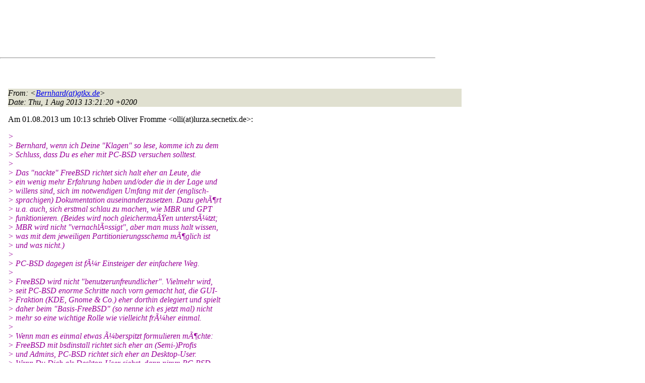

--- FILE ---
content_type: text/html
request_url: http://lists.de.freebsd.org/archive/de-bsd-questions/de-bsd-questions.201308/0007.html
body_size: 7833
content:
<!DOCTYPE html PUBLIC "-//W3C//DTD HTML 4.01 Transitional//EN" "http://www.w3.org/TR/1999/REC-html401-19991224/loose.dtd">
<html>
<head>
<meta http-equiv="Content-Type" content="text/html; charset=iso-8859-1">
<meta http-equiv="Content-Language" content="de">
<title>Re: fbsd 9.2 &amp; installer</title>
<link rel="stylesheet" href="../../archive.css" type="text/css" title="Normal Text">
</head>
<body>

<div id="top">
<div id="search_query"></div>
<div id="ad_top">
<script type="text/javascript"><!--
google_ad_client = "pub-0953974426242246";
google_ad_width = 728;
google_ad_height = 90;
google_ad_format = "728x90_as";
google_ad_type = "text_image";
google_ad_channel ="5507484875";
google_color_border = "FFFFFF";
google_color_bg = "FFFFFF";
google_color_link = "0000FF";
google_color_url = "008000";
google_color_text = "000000";
//--></script>
<script type="text/javascript"
  src="http://pagead2.googlesyndication.com/pagead/show_ads.js">
</script>
</div>
<hr>
</div>

<div id="ad_right">
<div id="ad_linkblock">
<script type="text/javascript"><!--
google_ad_client = "pub-0953974426242246";
google_ad_width = 160;
google_ad_height = 90;
google_ad_format = "160x90_0ads_al";
google_ad_channel ="8338937416";
google_color_border = "FFFFFF";
google_color_link = "0000FF";
google_color_bg = "FFFFFF";
google_color_text = "000000";
google_color_url = "008000";
//--></script>
<script type="text/javascript"
  src="http://pagead2.googlesyndication.com/pagead/show_ads.js">
</script>
</div>
</div>
<div class="head">
<h1>Re: fbsd 9.2 &amp; installer</h1>
<!-- received="Thu Aug  1 13:21:41 2013" -->
<!-- isoreceived="20130801112141" -->
<!-- sent="Thu, 1 Aug 2013 13:21:20 +0200" -->
<!-- isosent="20130801112120" -->
<!-- name="Bernhard(at)gtkx.de" -->
<!-- email="Bernhard(at)gtkx.de" -->
<!-- subject="Re: fbsd 9.2 &amp; installer" -->
<!-- id="3EB7E6A6-F37F-4F3B-91BA-09B580A23F45(at)gtkx.de" -->
<!-- charset="utf-8" -->
<!-- inreplyto="201308010813.r718DmKj088592&#64;grabthar.secnetix.de" -->
<!-- expires="-1" -->
</div>
<!-- body="start" -->
<div class="mail">
<address class="headers">
<span id="from">
<dfn>From</dfn>: &lt;<a href="mailto:Bernhard(at)gtkx.de?Subject=Re:%20fbsd%209.2%20&amp;amp;%20installer">Bernhard(at)gtkx.de</a>&gt;
</span><br />
<span id="date"><dfn>Date</dfn>: Thu, 1 Aug 2013 13:21:20 +0200</span><br />
</address>
<pre>
</pre>
<p>
Am 01.08.2013 um 10:13 schrieb Oliver Fromme &lt;olli(at)lurza&#46;<!--nospam-->secnetix.de&gt;:
<br />
<p><em class="quotelev1">&gt; 
</em><br />
<em class="quotelev1">&gt; Bernhard, wenn ich Deine &quot;Klagen&quot; so lese, komme ich zu dem
</em><br />
<em class="quotelev1">&gt; Schluss, dass Du es eher mit PC-BSD versuchen solltest.
</em><br />
<em class="quotelev1">&gt; 
</em><br />
<em class="quotelev1">&gt; Das &quot;nackte&quot; FreeBSD richtet sich halt eher an Leute, die
</em><br />
<em class="quotelev1">&gt; ein wenig mehr Erfahrung haben und/oder die in der Lage und
</em><br />
<em class="quotelev1">&gt; willens sind, sich im notwendigen Umfang mit der (englisch-
</em><br />
<em class="quotelev1">&gt; sprachigen) Dokumentation auseinanderzusetzen.  Dazu gehÃ¶rt
</em><br />
<em class="quotelev1">&gt; u.a. auch, sich erstmal schlau zu machen, wie MBR und GPT
</em><br />
<em class="quotelev1">&gt; funktionieren.  (Beides wird noch gleichermaÃŸen unterstÃ¼tzt;
</em><br />
<em class="quotelev1">&gt; MBR wird nicht &quot;vernachlÃ¤ssigt&quot;, aber man muss halt wissen,
</em><br />
<em class="quotelev1">&gt; was mit dem jeweiligen Partitionierungsschema mÃ¶glich ist
</em><br />
<em class="quotelev1">&gt; und was nicht.)
</em><br />
<em class="quotelev1">&gt; 
</em><br />
<em class="quotelev1">&gt; PC-BSD dagegen ist fÃ¼r Einsteiger der einfachere Weg.
</em><br />
<em class="quotelev1">&gt; 
</em><br />
<em class="quotelev1">&gt; FreeBSD wird nicht &quot;benutzerunfreundlicher&quot;.  Vielmehr wird,
</em><br />
<em class="quotelev1">&gt; seit PC-BSD enorme Schritte nach vorn gemacht hat, die GUI-
</em><br />
<em class="quotelev1">&gt; Fraktion (KDE, Gnome &amp; Co.) eher dorthin delegiert und spielt
</em><br />
<em class="quotelev1">&gt; daher beim &quot;Basis-FreeBSD&quot; (so nenne ich es jetzt mal) nicht
</em><br />
<em class="quotelev1">&gt; mehr so eine wichtige Rolle wie vielleicht frÃ¼her einmal.
</em><br />
<em class="quotelev1">&gt; 
</em><br />
<em class="quotelev1">&gt; Wenn man es einmal etwas Ã¼berspitzt formulieren mÃ¶chte:
</em><br />
<em class="quotelev1">&gt; FreeBSD mit bsdinstall richtet sich eher an (Semi-)Profis
</em><br />
<em class="quotelev1">&gt; und Admins, PC-BSD richtet sich eher an Desktop-User.
</em><br />
<em class="quotelev1">&gt; Wenn Du Dich als Desktop-User siehst, dann nimm PC-BSD.
</em><br />
<em class="quotelev1">&gt; 
</em><br />
<em class="quotelev1">&gt; Um es nur der Sicherheit halber noch einmal zu erwÃ¤hnen:
</em><br />
<em class="quotelev1">&gt; PC-BSD hat &quot;unter der Haube&quot; ebenfalls ein ganz normales,
</em><br />
<em class="quotelev1">&gt; aktuelles FreeBSD, auf das -- vereinfacht gesagt -- ein
</em><br />
<em class="quotelev1">&gt; GUI-orientiertes System zur Installation und Verwaltung
</em><br />
<em class="quotelev1">&gt; aufgesetzt wurde.
</em><br />
<em class="quotelev1">&gt; 
</em><br />
<em class="quotelev1">&gt; GruÃŸ
</em><br />
<em class="quotelev1">&gt;    
</em><br />
<p>ja, dann ist ja alles klar, wenn pc-bsd fÃ¼r pc's un freebsd fÃ¼r server gedacht ist.
<br />
<p><p>GrÃ¼ÃŸ Bernhard
<br />
<p><pre>
--
Niemand ist perfekt - und ich schon gleich gar nicht - ich bitte um Nachsicht falls Fehler gefunden werden mÃ¶cht es sie diese doch behalten. 
Von meinem iphone aus gesendet.
To Unsubscribe: send mail to majordomo(at)de&#46;<!--nospam-->FreeBSD.org
with &quot;unsubscribe de-bsd-questions&quot; in the body of the message
</pre>
<span id="received"><dfn>Received on</dfn> Thu 01 Aug 2013 - 13:21:41 CEST</span>
</div>
<!-- body="end" -->
<div class="foot">
<map id="navbarfoot" name="navbarfoot" title="Related messages">
<ul class="links">
<li><dfn>This message</dfn>: [ <a href="#start">Message body</a> ]</li>
<!-- lnext="start" -->
<li><dfn>Next message</dfn>: <a href="0008.html" title="Next message in the list">Bernhard(at)gtkx.de: "Re: fbsd 9.2 &amp; installer"</a></li>
<li><dfn>Previous message</dfn>: <a href="0006.html" title="Previous message in the list">Peter Ross: "Re: Subversion-Problem"</a></li>
<li><dfn>In reply to</dfn>: <a href="0003.html" title="Message to which this message replies">Oliver Fromme: "Re: fbsd 9.2 &amp; installer"</a></li>
<!-- lnextthread="start" -->
<li><dfn>Next in thread</dfn>: <a href="0015.html" title="Next message in this discussion thread">Polytropon: "Re: fbsd 9.2 &amp; installer"</a></li>
<li><a name="replies" id="replies"></a>
<dfn>Reply</dfn>: <a href="0015.html" title="Message sent in reply to this message">Polytropon: "Re: fbsd 9.2 &amp; installer"</a></li>
<!-- lreply="end" -->
</ul>
<ul class="links">
<li><a name="options2" id="options2"></a><dfn>Contemporary messages sorted</dfn>: [ <a href="date.html#7" title="Contemporary messages by date">by date</a> ] [ <a href="index.html#7" title="Contemporary discussion threads">by thread</a> ] [ <a href="subject.html#7" title="Contemporary messages by subject">by subject</a> ] [ <a href="author.html#7" title="Contemporary messages by author">by author</a> ]</ul>
</map>
</div>
<!-- trailer="footer" -->
<p/><a href="../../">search this site</a>
<hr>
<div id="footer">
<a href="http://www.de.freebsd.org/de/"><img src="../../../images/powerlogo.gif" alt="" title="FreeBSD Logo"></a>
&copy; 1995-2013 by The FreeBSD Project. All rights reserved.<br>
URL: <a href="../../">http://lists.de.freebsd.org</a><br>
</div>
<script type="text/javascript" language="javascript" src="../../archive.js"></script>
</body>
</html>


--- FILE ---
content_type: text/html; charset=utf-8
request_url: https://www.google.com/recaptcha/api2/aframe
body_size: 267
content:
<!DOCTYPE HTML><html><head><meta http-equiv="content-type" content="text/html; charset=UTF-8"></head><body><script nonce="BNSWICywLLImnJ7BAIeIGw">/** Anti-fraud and anti-abuse applications only. See google.com/recaptcha */ try{var clients={'sodar':'https://pagead2.googlesyndication.com/pagead/sodar?'};window.addEventListener("message",function(a){try{if(a.source===window.parent){var b=JSON.parse(a.data);var c=clients[b['id']];if(c){var d=document.createElement('img');d.src=c+b['params']+'&rc='+(localStorage.getItem("rc::a")?sessionStorage.getItem("rc::b"):"");window.document.body.appendChild(d);sessionStorage.setItem("rc::e",parseInt(sessionStorage.getItem("rc::e")||0)+1);localStorage.setItem("rc::h",'1770085070784');}}}catch(b){}});window.parent.postMessage("_grecaptcha_ready", "*");}catch(b){}</script></body></html>

--- FILE ---
content_type: text/javascript
request_url: http://lists.de.freebsd.org/archive/archive.js
body_size: 9621
content:
/**
 * Search Engine Keyword Highlight (http://fucoder.com/code/se-hilite/)
 *
 * This module can be imported by any HTML page, and it would analyse the
 * referrer for search engine keywords, and then highlight those keywords on
 * the page, by wrapping them around <span class="hilite">...</span> tags.
 * Document can then define styles else where to provide visual feedbacks.
 *
 * Usage:
 *
 *   In HTML. Add the following line towards the end of the document.
 *
 *     <script type="text/javascript" src="se_hilite.js"></script>
 *
 *   In CSS, define the following style:
 *
 *     .hilite { background-color: #ff0; }
 *
 *   If Hilite.style_name_suffix is true, then define the follow styles:
 *
 *     .hilite1 { background-color: #ff0; }
 *     .hilite2 { background-color: #f0f; }
 *     .hilite3 { background-color: #0ff; }
 *     .hilite4 ...
 *
 * @author Scott Yang <http://scott.yang.id.au/>
 * @version 1.3
 */

// Configuration:
Hilite = {
    /**
     * Element ID to be highlighted. If set, then only content inside this DOM
     * element will be highlighted, otherwise everything inside document.body
     * will be searched.
     */
    elementid: 'contents',
    
    /**
     * Whether we are matching an exact word. For example, searching for
     * "highlight" will only match "highlight" but not "highlighting" if exact
     * is set to true.
     */
    exact: true,

    /**
     * Maximum number of DOM nodes to test, before handing the control back to
     * the GUI thread. This prevents locking up the UI when parsing and
     * replacing inside a large document.
     */
    max_nodes: 1000,

    /**
     * Whether to automatically hilite a section of the HTML document, by
     * binding the "Hilite.hilite()" to window.onload() event. If this
     * attribute is set to false, you can still manually trigger the hilite by
     * calling Hilite.hilite() in Javascript after document has been fully
     * loaded.
     */
    onload: true,

    /**
     * Name of the style to be used. Default to 'hilite'.
     */
    style_name: 'hilite',
    
    /**
     * Whether to use different style names for different search keywords by
     * appending a number starting from 1, i.e. hilite1, hilite2, etc.
     */
    style_name_suffix: true,

    /**
     * Set it to override the document.referrer string. Used for debugging
     * only.
     */
    debug_referrer: '',

    counter: 'search_query'

};

Hilite.search_engines = [
    ['^http://(www)?\\.?google.*', 'q='],              // Google
    ['^http://(.*\.)?search\\.yahoo.*', 'p='],                // Yahoo
    ['^http://search\\.msn.*', 'q='],                  // MSN
    ['^http://search\\.aol.*', 'userQuery='],          // AOL
    ['^http://(www\\.)?altavista.*', 'q='],            // AltaVista
    ['^http://(www\\.)?feedster.*', 'q='],             // Feedster
    ['^http://search\\.lycos.*', 'query='],            // Lycos
    ['^http://(www\\.)?alltheweb.*', 'q=']             // AllTheWeb
];

// global variable for search queries and hit counts
Hilite.hitcount = {};
Hilite.done = 0;

/**
 * Decode the referrer string and return a list of search keywords.
 */
Hilite.decodeReferrer = function(referrer) {
    var query = null;
    var match = new RegExp('');

    for (var i = 0; i < Hilite.search_engines.length; i ++) {
        match.compile(Hilite.search_engines[i][0], 'i');
        if (referrer.match(match)) {
            match.compile('^.*'+Hilite.search_engines[i][1]+'([^&]+)&?.*$');
            query = referrer.replace(match, '$1');
            if (query) {
 		try { 
		    query = decodeURIComponent(query); 
		} catch (e) { 
		    // Unicode <-> ISO-8859-1 incompatiblities
		    query = unescape(query); 
		}

                query = query.replace(/[\'"]/g, '');
                query = query.replace(/^\s+/, '');
                query = query.replace(/\s+$/, '');
                query = query.split(/[\s,\+\.\-]+/);

		// words must be at least two characters long
		var q = new Array();
		for (i = 0; i < query.length; i++) {
			if (query[i].length >= 2)
				q.push(query[i]);
		}
                return q;
            }
        }
    }
    return null;
};

Hilite.hiliteHitcount = function(query) {
    if (!query)
        return;

    var div = document.getElementById(Hilite.counter);
    if (!div)
        return;

    var hitcount = Hilite.hitcount;

    var counter = document.createElement('div');
    counter.id = "hitcount";

    var br = document.createElement('p');

    var message = document.createTextNode("your search query: ");
    counter.appendChild(message);

    for(i = 0; i < query.length; i++) {
            var node2 = document.createTextNode(query[i]);

            var span = document.createElement('SPAN');
            span.className = Hilite.style_name + (i+1);
            span.appendChild(node2);

        counter.appendChild(span);
        var hits = document.createTextNode(' (' + hitcount[query[i]] + " hits)" +
                (i+1 < query.length ? ', ' : '') );
        counter.appendChild(hits);
    }

    counter.appendChild(br);

    // replace old date - realtime update of hitcounter
    if (document.getElementById("hitcount")) {
	div.replaceChild(counter, div.lastChild );	
    } else {
       div.appendChild(counter);
    }

}

/**
 * Highlight a DOM element with a list of keywords.
 */
Hilite.hiliteElement = function(elm, query) {
    if (!query || elm.childNodes.length == 0)
	return;

    var qre = new Array();
    for (var i = 0; i < query.length; i ++) {
        query[i] = query[i].toLowerCase();
        if (Hilite.exact)
            qre.push('\\b'+query[i]+'\\b');
        else
            qre.push(query[i]);
    }

    qre = new RegExp(qre.join("|"), "i");

    var stylemapper = {};
    for (var i = 0; i < query.length; i ++)
        stylemapper[query[i]] = Hilite.style_name+(i+1);

    for (var i = 0; i < query.length; i ++)
        Hilite.hitcount[query[i]] = 0;

    var textproc = function(node) {
        var match = qre.exec(node.data);
        if (match) {
            var val = match[0];
            var k = '';
            var node2 = node.splitText(match.index);
            var node3 = node2.splitText(val.length);
            var span = node.ownerDocument.createElement('SPAN');
            node.parentNode.replaceChild(span, node2);
            span.className = stylemapper[val.toLowerCase()];
            span.appendChild(node2);

            Hilite.hitcount[val.toLowerCase()] += 1;

            return span;
        } else {
            return node;
        }
    };
    Hilite.walkElements(elm.childNodes[0], 1, textproc);
};

/**
 * Highlight a HTML document using keywords extracted from document.referrer.
 * This is the main function to be called to perform search engine highlight
 * on a document.
 *
 * Currently it would check for DOM element 'content', element 'container' and
 * then document.body in that order, so it only highlights appropriate section
 * on WordPress and Movable Type pages.
 */
Hilite.hilite = function() {
    // If 'debug_referrer' then we will use that as our referrer string
    // instead.
    var q = Hilite.debug_referrer ? Hilite.debug_referrer : document.referrer;
    var e = null;
    q = Hilite.decodeReferrer(q);
    if (q && ((Hilite.elementid && 
               (e = document.getElementById(Hilite.elementid))) || 
              (e = document.body)))
    {

	Hilite.hiliteElement(e, q);
        Hilite.hiliteHitcountEvent(q);
    }
};

Hilite.hiliteHitcountEvent = function(q) {
    var timeout_sec = 10;
    var interval_msec = 200;

    for(i = 0; i < (1000 / interval_msec) * timeout_sec; i++) {
        var handler = function() {
            if (Hilite.done == 0) {
	        return Hilite.hiliteHitcount(q);
            } else if (Hilite.done == 1) {
	        Hilite.done = 2; // well done
	        return Hilite.hiliteHitcount(q);
	    }
        };
        setTimeout(handler, interval_msec * i);
    }
}


Hilite.walkElements = function(node, depth, textproc) {
    var skipre = /^(script|style|textarea)/i;
    var count = 0;
    while (node && depth > 0) {
        count ++;

        if (count >= Hilite.max_nodes) {
	    // alert(count);
            var handler = function() {
                Hilite.walkElements(node, depth, textproc);
            };
            setTimeout(handler, 50);
            return;
        }

        if (node.nodeType == 1) { // ELEMENT_NODE
            if (!skipre.test(node.tagName) && node.childNodes.length > 0) {
                node = node.childNodes[0];
                depth ++;
                continue;
            }
        } else if (node.nodeType == 3) { // TEXT_NODE
            node = textproc(node);
        }

        if (node.nextSibling) {
            node = node.nextSibling;
        } else {
            while (depth > 0) {
                node = node.parentNode;
                depth --;
                if (node.nextSibling) {
                    node = node.nextSibling;
                    break;
                }
            }
        }
    }
    Hilite.done = 1;
};

// Trigger the highlight using the onload handler.
if (Hilite.onload) {
    if (window.attachEvent) {
        window.attachEvent('onload', Hilite.hilite);
    } else if (window.addEventListener) {
        window.addEventListener('load', Hilite.hilite, false);
    } else {
        var __onload = window.onload;
        window.onload = function() {
            Hilite.hilite();
            __onload();
        };
    }
}

function isbn (isbn) {
	IsbnWindow = window.open('http://opus.tu-bs.de/zack/cgi/isbn?' + isbn);
	IsbnWindow.focus();
}

